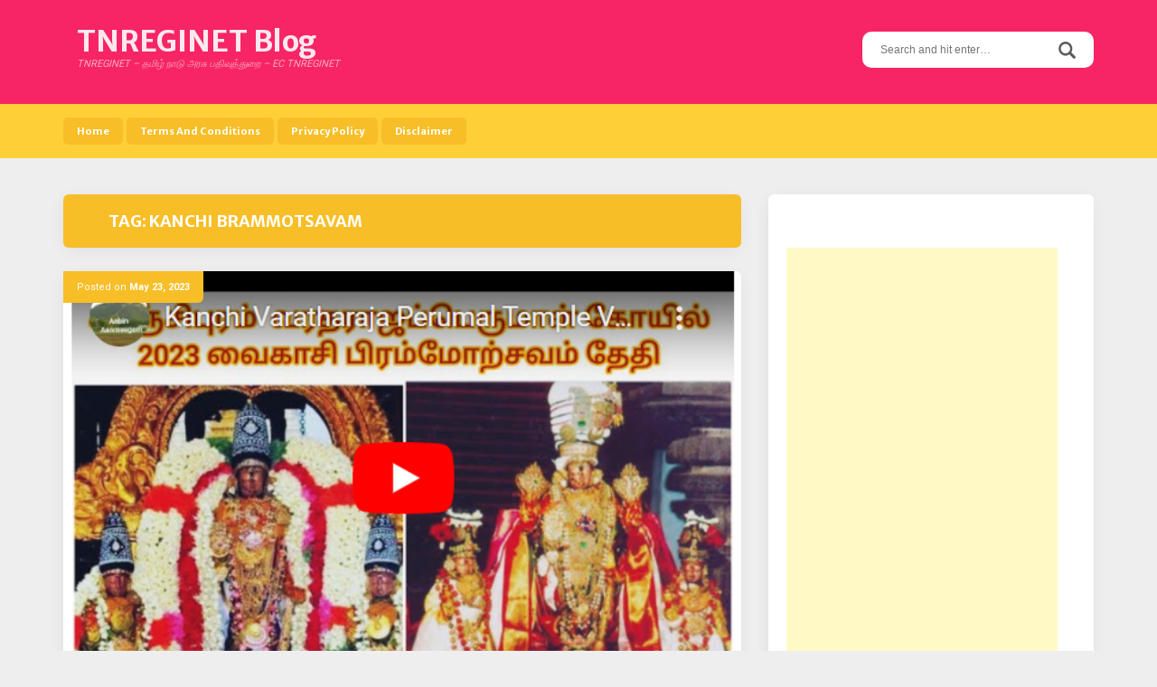

--- FILE ---
content_type: text/html; charset=UTF-8
request_url: https://tnreginet.org.in/tag/kanchi-brammotsavam/
body_size: 9289
content:
<!DOCTYPE html>
<html lang="en-US">
<head>
	<meta name="google-site-verification" content="TwZjNKY8l0c2CplcynqvbN94Mz6Kl4fCJnfVkpDroV8" />
<meta charset="UTF-8">
<meta name="viewport" content="width=device-width, initial-scale=1">
<link rel="profile" href="https://gmpg.org/xfn/11">
<link rel="pingback" href="https://tnreginet.org.in/xmlrpc.php">

<title>kanchi brammotsavam | TNREGINET Blog</title>

<!-- All in One SEO Pack 2.4.4.1 by Michael Torbert of Semper Fi Web Design[348,397] -->
<meta name="keywords"  content="2023 kanchi garuda sevai,2023 kanchi garuda sevai date in tamil,2023 கருட சேவை,kanchi brammotchavam date in tamil,kanchi brammotsavam,kanchi garuda sevai,when is kanchi garuda sevai,காஞ்சி கருட சேவை,காஞ்சி பிரம்மோற்சவம்" />

<link rel="canonical" href="https://tnreginet.org.in/tag/kanchi-brammotsavam/" />
<!-- /all in one seo pack -->
<link rel='dns-prefetch' href='//s0.wp.com' />
<link rel='dns-prefetch' href='//secure.gravatar.com' />
<link rel='dns-prefetch' href='//fonts.googleapis.com' />
<link rel='dns-prefetch' href='//s.w.org' />
<link rel="alternate" type="application/rss+xml" title="TNREGINET Blog &raquo; Feed" href="https://tnreginet.org.in/feed/" />
<link rel="alternate" type="application/rss+xml" title="TNREGINET Blog &raquo; kanchi brammotsavam Tag Feed" href="https://tnreginet.org.in/tag/kanchi-brammotsavam/feed/" />
		<script type="text/javascript">
			window._wpemojiSettings = {"baseUrl":"https:\/\/s.w.org\/images\/core\/emoji\/11\/72x72\/","ext":".png","svgUrl":"https:\/\/s.w.org\/images\/core\/emoji\/11\/svg\/","svgExt":".svg","source":{"concatemoji":"https:\/\/tnreginet.org.in\/wp-includes\/js\/wp-emoji-release.min.js?ver=4.9.28"}};
			!function(e,a,t){var n,r,o,i=a.createElement("canvas"),p=i.getContext&&i.getContext("2d");function s(e,t){var a=String.fromCharCode;p.clearRect(0,0,i.width,i.height),p.fillText(a.apply(this,e),0,0);e=i.toDataURL();return p.clearRect(0,0,i.width,i.height),p.fillText(a.apply(this,t),0,0),e===i.toDataURL()}function c(e){var t=a.createElement("script");t.src=e,t.defer=t.type="text/javascript",a.getElementsByTagName("head")[0].appendChild(t)}for(o=Array("flag","emoji"),t.supports={everything:!0,everythingExceptFlag:!0},r=0;r<o.length;r++)t.supports[o[r]]=function(e){if(!p||!p.fillText)return!1;switch(p.textBaseline="top",p.font="600 32px Arial",e){case"flag":return s([55356,56826,55356,56819],[55356,56826,8203,55356,56819])?!1:!s([55356,57332,56128,56423,56128,56418,56128,56421,56128,56430,56128,56423,56128,56447],[55356,57332,8203,56128,56423,8203,56128,56418,8203,56128,56421,8203,56128,56430,8203,56128,56423,8203,56128,56447]);case"emoji":return!s([55358,56760,9792,65039],[55358,56760,8203,9792,65039])}return!1}(o[r]),t.supports.everything=t.supports.everything&&t.supports[o[r]],"flag"!==o[r]&&(t.supports.everythingExceptFlag=t.supports.everythingExceptFlag&&t.supports[o[r]]);t.supports.everythingExceptFlag=t.supports.everythingExceptFlag&&!t.supports.flag,t.DOMReady=!1,t.readyCallback=function(){t.DOMReady=!0},t.supports.everything||(n=function(){t.readyCallback()},a.addEventListener?(a.addEventListener("DOMContentLoaded",n,!1),e.addEventListener("load",n,!1)):(e.attachEvent("onload",n),a.attachEvent("onreadystatechange",function(){"complete"===a.readyState&&t.readyCallback()})),(n=t.source||{}).concatemoji?c(n.concatemoji):n.wpemoji&&n.twemoji&&(c(n.twemoji),c(n.wpemoji)))}(window,document,window._wpemojiSettings);
		</script>
		<style type="text/css">
img.wp-smiley,
img.emoji {
	display: inline !important;
	border: none !important;
	box-shadow: none !important;
	height: 1em !important;
	width: 1em !important;
	margin: 0 .07em !important;
	vertical-align: -0.1em !important;
	background: none !important;
	padding: 0 !important;
}
</style>
<link rel='stylesheet' id='aquarella-style-css'  href='https://tnreginet.org.in/wp-content/themes/aquarella-lite/style.css?ver=4.9.28' type='text/css' media='all' />
<link rel='stylesheet' id='bootstrap-css'  href='https://tnreginet.org.in/wp-content/themes/aquarella-lite/vendor/bootstrap/css/bootstrap.min.css?ver=4.9.28' type='text/css' media='all' />
<link rel='stylesheet' id='aquarella-googlewebfonts-css'  href='https://fonts.googleapis.com/css?family=Merriweather+Sans%3A400%2C700&#038;ver=4.9.28' type='text/css' media='all' />
<link rel='stylesheet' id='aquarella-googlewebfonts2-css'  href='https://fonts.googleapis.com/css?family=Roboto%3A400%2C700%2C300&#038;ver=4.9.28' type='text/css' media='all' />
<link rel='stylesheet' id='aquarella-theme-style-css'  href='https://tnreginet.org.in/wp-content/themes/aquarella-lite/css/styles.css?ver=4.9.28' type='text/css' media='all' />
<link rel='stylesheet' id='jetpack_css-css'  href='https://tnreginet.org.in/wp-content/plugins/jetpack/css/jetpack.css?ver=5.7.5' type='text/css' media='all' />
<script type='text/javascript' src='https://tnreginet.org.in/wp-includes/js/jquery/jquery.js?ver=1.12.4'></script>
<script type='text/javascript' src='https://tnreginet.org.in/wp-includes/js/jquery/jquery-migrate.min.js?ver=1.4.1'></script>
<link rel='https://api.w.org/' href='https://tnreginet.org.in/wp-json/' />
<link rel="EditURI" type="application/rsd+xml" title="RSD" href="https://tnreginet.org.in/xmlrpc.php?rsd" />
<link rel="wlwmanifest" type="application/wlwmanifest+xml" href="https://tnreginet.org.in/wp-includes/wlwmanifest.xml" /> 
<meta name="generator" content="WordPress 4.9.28" />

<link rel='dns-prefetch' href='//v0.wordpress.com'/>
<link rel='dns-prefetch' href='//widgets.wp.com'/>
<link rel='dns-prefetch' href='//s0.wp.com'/>
<link rel='dns-prefetch' href='//0.gravatar.com'/>
<link rel='dns-prefetch' href='//1.gravatar.com'/>
<link rel='dns-prefetch' href='//2.gravatar.com'/>
<link rel='dns-prefetch' href='//i0.wp.com'/>
<link rel='dns-prefetch' href='//i1.wp.com'/>
<link rel='dns-prefetch' href='//i2.wp.com'/>
<style type='text/css'>img#wpstats{display:none}</style>
<!-- Customizer Variables -->



<!-- Customizer Styles -->
<style>


/*colors*/
.color1,
a,
.title-of-section,
.btn-stroke,
.tags-links a,
.tbpw-profile-name,
.navigation a:hover,
.comment-reply-link {
	color: #f72565;
}

.color2 {
	color: #ffcf38;
}

.color3,
a:hover,
.sidebar-area .widget-list li a:hover,
.sidebar-area .widget ul li a:hover,
.entry-footer .cat-links a,
.navigation a {
	color: #f8be27;
}

html,
#colophon .widget {
	background-color: transparent;
}

body,
.body-boxed {
	background-color: #fafafa;
}

.bdw-wrapper:before,
.bdw-wrapper:after,
.title-border:after,
.btn-default,
.balloon,
.balloon:after,
.dropdown-mega-content,
.dropdown-mega-content ul.dropdown-mega-sub-nav li a:hover,
.navbar-top,
.tagcloud a,
.footer-social-icons .social-icons-list a:hover,
.btn-special, .btn,
.section-title,
.social-icons a,
.navbar .nav  li  a:hover, .navbar .nav  li  a:focus, .navbar .nav  li  a:active,
.wpcf7-form input[type=submit], .mc4wp-form input[type=submit] {
	background-color: #f72565;
}

.bdw-wrapper-negative:before,
.bdw-wrapper-negative:after,
.header-social-icons ul a,
.header-social-icons ul a:hover {
	background-color: #ffffff;
}


.btn-default,
.btn-special:hover,
.balloon,
#masthead,
#masthead a,
.navbar-toggle,
.dropdown-mega-content,
#colophon,
#colophon a,
#colophon .footer-bottom,
#colophon .widget,
#colophon .widget p,
.section-title,
.section-mini-hero,
.sidebar-area .widget-title,
.sidebar-area .widget h3,
.entry-footer .cat-links a:hover,
.entry-footer .comments-link a,
.entry-meta,
.entry-meta a,
.comments-area input[type=submit]:hover,
.wpcf7-form input[type=submit] {
	color: #ffffff;
}

body .btn-special,
body .btn-stroke:hover,
body .btn-stroke-negative,
body .tagcloud a,
body .tagcloud a:hover,
body .footer-social-icons .social-icons-list a,
body .footer-social-icons .social-icons-list a:hover,
body .contrast-with-image,
body .social-icons a,
body .post-element-header,
body .comments-area input[type=submit],
body .hero-slideshow {
	color: #ffffff ;
}

body .btn-stroke {
	border-color: #f72565;
}

body .btn-stroke:before,
body .navbar .nav li a,
body .post-element-header,
body .owl-carousel .owl-dot.active span {
	background-color: #f8be27;
}

body .btn-stroke:hover {
	border-color: #f8be27; 
}

body .btn-stroke:hover {
	background-color: transparent;
}

body .btn-stroke-negative {
	border-color: #ffffff ;
}

.form-control,
.comments-area input[type=text],
.comments-area input[type=email],
.comments-area input[type=url],
.comments-area textarea {
	color: #111;
}

.navbar-toggle {
	border-color: #ffffff;
}

.navbar-bottom,
.social-icons a:hover {
	background-color: #ffcf38;
}

body .header-social-icons ul a {
	color: #f8be27;
}

body .header-social-icons ul a:hover {
	color: #f72565;
}

#colophon {
	background-color: #444444;
}

.tagcloud a:hover,
.entry-footer .cat-links a:hover,
.entry-footer .comments-link a,
.entry-footer .comments-link a:hover,
.entry-meta {
	background-color: #f8be27;
}

.contrast,
.contrast-box {
	background-color: #f2f2f2;
}

.sidebar-area .widget-list li a,
.sidebar-area .widget ul li a,
.comment-metadata a {
	color: #555;
}

body .sidebar-area .widget_search #s {
	border-color: #ccc;
}

.sidebar-area .widget_search #s {
	color: #fff;
}

.entry-title,
.entry-title a {
	color: #4d4d4f;
}

.entry-footer .cat-links a {
	border-color: #f8be27;
}

.comments-area input[type=text],
.comments-area input[type=email],
.comments-area input[type=url],
.comments-area textarea,
.wpcf7-form input[type=text],
.wpcf7-form input[type=email],
.wpcf7-form textarea {
	border-color: #ffcf38;
}

.comment-author .fn a {
	color: #555555;
}




/*Body*/
#body {
	background-image: url(''); 
	background-color: #eeeeee;
}

</style></head>

<body class="archive tag tag-kanchi-brammotsavam tag-4029 hfeed" id="body" style="">
<div id="page" class="site">
	<a class="skip-link screen-reader-text" href="#content">Skip to content</a>

	<!-- Header
	================================================== -->
	<header id="masthead" class="site-header" role="banner">
		<nav class="navbar">
			<!-- Navbar Top -->
			<div class="navbar-top">
				<div class="container">				
					<!-- Navbar Header -->
		            <div class="navbar-top-wrapper clearfix">
            			<!-- logo -->
						<div class="navbar-brand">
																								<p class="site-title"><a href="https://tnreginet.org.in/" rel="home">TNREGINET Blog</a></p>
																	<p class="site-description">TNREGINET &#8211; தமிழ் நாடு அரசு பதிவுத்துறை &#8211; EC TNREGINET</p>
																						
						</div>
						<!-- /logo -->

            			<!-- social icons -->
            			 <div class="search-wrapper">
                            <!-- Header Search -->
							<form role="search" method="get" class="search-form" action="https://tnreginet.org.in/">
	                            <label>
									<span class="screen-reader-text">Search for:</span>
									<input type="search" class="search-field" placeholder="Search and hit enter…" value="" name="s">
								</label>	
								<input type="submit" class="search-submit" value="Search">                           
	                        </form>
	                        <!-- /Header Search -->
                        </div>
            			<!-- /social icons -->       
					</div>   
				</div>
			</div>
			<!-- /Navbar Top -->			

			<!-- /Navbar Bottom -->
			<div class="navbar-bottom">
				<div class="container">
					<!-- row -->
					<div class="row">
						<div class="">
							<!-- Collapse Button -->
			                <button type="button" class="navbar-toggle" data-toggle="collapse" data-target=".navbar-main-collapse">
			                    <span class="icon-bar"></span> 
							    <span class="icon-bar"></span> 
							    <span class="icon-bar"></span>
			                </button>
			                <!-- /Collapse Button -->
							<!-- Collect the nav links, forms, and other content for toggling -->
							 <div class="collapse navbar-collapse navbar-main-collapse">
								<ul id="menu-home" class="nav navbar-nav"><li id="menu-item-27" class="menu-item menu-item-type-custom menu-item-object-custom menu-item-home menu-item-27"><a title="Home" href="https://tnreginet.org.in">Home</a></li>
<li id="menu-item-24" class="menu-item menu-item-type-post_type menu-item-object-page menu-item-24"><a title="Terms And Conditions" href="https://tnreginet.org.in/terms-and-conditions/">Terms And Conditions</a></li>
<li id="menu-item-25" class="menu-item menu-item-type-post_type menu-item-object-page menu-item-25"><a title="Privacy Policy" href="https://tnreginet.org.in/privacy-policy/">Privacy Policy</a></li>
<li id="menu-item-26" class="menu-item menu-item-type-post_type menu-item-object-page menu-item-26"><a title="Disclaimer" href="https://tnreginet.org.in/disclaimer/">Disclaimer</a></li>
</ul>							</div>
							<!-- /.navbar-collapse -->	
						</div>										
					</div>
					<!-- /row -->					
				</div>
			</div>
			<!-- /Navbar Bottom -->
			
		</nav>
	</header>
	<!-- /Header
	================================================== -->

	<!-- /Content
	================================================== -->

	<!-- == CONTENT AREA == -->
	<div id="primary" class="content-area">
		<div class="container">
			<!-- row -->
			<div class="row">
				<!-- col -->
				<div class="col-sm-8">
					<!-- main -->
					<main id="main" class="site-main" role="main">
						
							<header class="page-header">
								<div class="post-element post-element-header">
									<h1 class="page-title">Tag: kanchi brammotsavam</h1>								</div>
							</header><!-- .page-header -->

							
<article id="post-2237" class="post-2237 post type-post status-publish format-standard has-post-thumbnail hentry category-2023-tamilnadu-temple category-tamilnadu-temple-2023 category-3291 category---2023 tag-2023-kanchi-garuda-sevai tag-2023-kanchi-garuda-sevai-date-in-tamil tag-2023-- tag-kanchi-brammotchavam-date-in-tamil tag-kanchi-brammotsavam tag-kanchi-garuda-sevai tag-when-is-kanchi-garuda-sevai tag-4034 tag-4035">
	<div class="post-element">

		<!-- Featured image -->
				<div class="post-featured-image">
			<a href="https://tnreginet.org.in/2023/05/23/kanchi-varatharaja-perumal-temple-vaikasi-brahmotsavam-2023-date-%e0%ae%95%e0%ae%be%e0%ae%9e%e0%af%8d%e0%ae%9a%e0%ae%bf-%e0%ae%b5%e0%ae%b0%e0%ae%a4%e0%ae%b0%e0%af%8d-%e0%ae%aa%e0%ae%bf%e0%ae%b0/">
				<img width="567" height="329" src="https://i0.wp.com/tnreginet.org.in/wp-content/uploads/2023/05/Kanchi-Varatharaja-Perumal-Temple-Vaikasi-Brahmotsavam-2023.png?resize=567%2C329&amp;ssl=1" class=" wp-post-image" alt="Kanchi Varatharaja Perumal Temple Vaikasi Brahmotsavam 2023" srcset="https://i0.wp.com/tnreginet.org.in/wp-content/uploads/2023/05/Kanchi-Varatharaja-Perumal-Temple-Vaikasi-Brahmotsavam-2023.png?w=567&amp;ssl=1 567w, https://i0.wp.com/tnreginet.org.in/wp-content/uploads/2023/05/Kanchi-Varatharaja-Perumal-Temple-Vaikasi-Brahmotsavam-2023.png?resize=300%2C174&amp;ssl=1 300w" sizes="(max-width: 567px) 100vw, 567px" data-attachment-id="2238" data-permalink="https://tnreginet.org.in/2023/05/23/kanchi-varatharaja-perumal-temple-vaikasi-brahmotsavam-2023-date-%e0%ae%95%e0%ae%be%e0%ae%9e%e0%af%8d%e0%ae%9a%e0%ae%bf-%e0%ae%b5%e0%ae%b0%e0%ae%a4%e0%ae%b0%e0%af%8d-%e0%ae%aa%e0%ae%bf%e0%ae%b0/kanchi-varatharaja-perumal-temple-vaikasi-brahmotsavam-2023/" data-orig-file="https://i0.wp.com/tnreginet.org.in/wp-content/uploads/2023/05/Kanchi-Varatharaja-Perumal-Temple-Vaikasi-Brahmotsavam-2023.png?fit=567%2C329&amp;ssl=1" data-orig-size="567,329" data-comments-opened="0" data-image-meta="{&quot;aperture&quot;:&quot;0&quot;,&quot;credit&quot;:&quot;&quot;,&quot;camera&quot;:&quot;&quot;,&quot;caption&quot;:&quot;&quot;,&quot;created_timestamp&quot;:&quot;0&quot;,&quot;copyright&quot;:&quot;&quot;,&quot;focal_length&quot;:&quot;0&quot;,&quot;iso&quot;:&quot;0&quot;,&quot;shutter_speed&quot;:&quot;0&quot;,&quot;title&quot;:&quot;&quot;,&quot;orientation&quot;:&quot;0&quot;}" data-image-title="Kanchi Varatharaja Perumal Temple Vaikasi Brahmotsavam 2023" data-image-description="" data-medium-file="https://i0.wp.com/tnreginet.org.in/wp-content/uploads/2023/05/Kanchi-Varatharaja-Perumal-Temple-Vaikasi-Brahmotsavam-2023.png?fit=300%2C174&amp;ssl=1" data-large-file="https://i0.wp.com/tnreginet.org.in/wp-content/uploads/2023/05/Kanchi-Varatharaja-Perumal-Temple-Vaikasi-Brahmotsavam-2023.png?fit=567%2C329&amp;ssl=1" />			</a>
		</div>				
				<!-- / Featured-image -->

		<header class="entry-header">
						<div class="entry-meta">
				<span class="entry-meta-content"><span class="posted-on">Posted on <a href="https://tnreginet.org.in/2023/05/23/kanchi-varatharaja-perumal-temple-vaikasi-brahmotsavam-2023-date-%e0%ae%95%e0%ae%be%e0%ae%9e%e0%af%8d%e0%ae%9a%e0%ae%bf-%e0%ae%b5%e0%ae%b0%e0%ae%a4%e0%ae%b0%e0%af%8d-%e0%ae%aa%e0%ae%bf%e0%ae%b0/" rel="bookmark"><time class="entry-date published updated" datetime="2023-05-23T11:55:38+00:00">May 23, 2023</time></a></span><span class="byline"> by <span class="author vcard"><a class="url fn n" href="https://tnreginet.org.in/author/TNREGINET/">TNREGINET</a></span></span></span>
			</div><!-- .entry-meta -->
			<div class="post-has-ct"></div>
			
			<h2 class="entry-title"><a href="https://tnreginet.org.in/2023/05/23/kanchi-varatharaja-perumal-temple-vaikasi-brahmotsavam-2023-date-%e0%ae%95%e0%ae%be%e0%ae%9e%e0%af%8d%e0%ae%9a%e0%ae%bf-%e0%ae%b5%e0%ae%b0%e0%ae%a4%e0%ae%b0%e0%af%8d-%e0%ae%aa%e0%ae%bf%e0%ae%b0/" rel="bookmark">Kanchi Varatharaja Perumal Temple Vaikasi Brahmotsavam 2023 Date | காஞ்சி வரதர் பிரம்மோற்சவம் 2023</a></h2>		</header><!-- .entry-header -->

		<div class="entry-content">
			
					<p>Kanchi Varatharaja Perumal Temple Vaikasi Brahmotsavam 2023 Date | காஞ்சி வரதர் பிரம்மோற்சவம் 2023 அத்தி வரதர் எனப்படும் அத்தி மரத்தால் செய்யப்பட்ட பெருமாள், அனந்தசரஸ் திருக்குளத்தில் பள்ளி கொண்டிருக்கிறார். முழுவதும் அத்திமரத்தால் ஆன பள்ளிகொண்ட பெருமாள் நீண்ட நெடிய உருவம் 40 ஆண்டுகளுக்கு ஒருமுறை, குளத்து நீரை முழுவதும் வெளியேற்றி அத்தி வரதரின் திருவுருவச் சிலையை வெளியே எழுந்தருளச் செய்து, கோயிலின் வசந்த மண்டபத்தில் வைப்பர். அவர் 48 நாட்கள் பொது மக்களுக்கு [&hellip;]</p>

					<a href="https://tnreginet.org.in/2023/05/23/kanchi-varatharaja-perumal-temple-vaikasi-brahmotsavam-2023-date-%e0%ae%95%e0%ae%be%e0%ae%9e%e0%af%8d%e0%ae%9a%e0%ae%bf-%e0%ae%b5%e0%ae%b0%e0%ae%a4%e0%ae%b0%e0%af%8d-%e0%ae%aa%e0%ae%bf%e0%ae%b0/" class="btn btn-special">See More</a>
			
						
		</div><!-- .entry-content -->

		<footer class="entry-footer">
			<span class="cat-links"><a href="https://tnreginet.org.in/category/2023-tamilnadu-temple/" rel="category tag">2023 Tamilnadu Temple</a> <a href="https://tnreginet.org.in/category/tamilnadu-temple-2023/" rel="category tag">Tamilnadu Temple 2023</a> <a href="https://tnreginet.org.in/category/%e0%ae%86%e0%ae%a9%e0%af%8d%e0%ae%ae%e0%ae%bf%e0%ae%95-%e0%ae%a4%e0%ae%95%e0%ae%b5%e0%ae%b2%e0%af%8d%e0%ae%95%e0%ae%b3%e0%af%8d/" rel="category tag">ஆன்மிக தகவல்கள்</a> <a href="https://tnreginet.org.in/category/%e0%ae%a4%e0%ae%ae%e0%ae%bf%e0%ae%b4%e0%af%8d%e0%ae%a8%e0%ae%be%e0%ae%9f%e0%af%81-%e0%ae%95%e0%af%8b%e0%ae%b5%e0%ae%bf%e0%ae%b2%e0%af%8d%e0%ae%95%e0%ae%b3%e0%af%8d-2023/" rel="category tag">தமிழ்நாடு கோவில்கள் 2023</a></span><span class="tags-links"><a href="https://tnreginet.org.in/tag/2023-kanchi-garuda-sevai/" rel="tag">2023 kanchi Garuda sevai</a> <a href="https://tnreginet.org.in/tag/2023-kanchi-garuda-sevai-date-in-tamil/" rel="tag">2023 kanchi Garuda sevai date in Tamil</a> <a href="https://tnreginet.org.in/tag/2023-%e0%ae%95%e0%ae%b0%e0%af%81%e0%ae%9f-%e0%ae%9a%e0%af%87%e0%ae%b5%e0%af%88/" rel="tag">2023 கருட சேவை</a> <a href="https://tnreginet.org.in/tag/kanchi-brammotchavam-date-in-tamil/" rel="tag">kanchi brammotchavam date in Tamil</a> <a href="https://tnreginet.org.in/tag/kanchi-brammotsavam/" rel="tag">kanchi brammotsavam</a> <a href="https://tnreginet.org.in/tag/kanchi-garuda-sevai/" rel="tag">kanchi Garuda sevai</a> <a href="https://tnreginet.org.in/tag/when-is-kanchi-garuda-sevai/" rel="tag">when is kanchi Garuda sevai</a> <a href="https://tnreginet.org.in/tag/%e0%ae%95%e0%ae%be%e0%ae%9e%e0%af%8d%e0%ae%9a%e0%ae%bf-%e0%ae%95%e0%ae%b0%e0%af%81%e0%ae%9f-%e0%ae%9a%e0%af%87%e0%ae%b5%e0%af%88/" rel="tag">காஞ்சி கருட சேவை</a> <a href="https://tnreginet.org.in/tag/%e0%ae%95%e0%ae%be%e0%ae%9e%e0%af%8d%e0%ae%9a%e0%ae%bf-%e0%ae%aa%e0%ae%bf%e0%ae%b0%e0%ae%ae%e0%af%8d%e0%ae%ae%e0%af%8b%e0%ae%b1%e0%af%8d%e0%ae%9a%e0%ae%b5%e0%ae%ae%e0%af%8d/" rel="tag">காஞ்சி பிரம்மோற்சவம்</a></span>		</footer><!-- .entry-footer -->
		
	</div>	
</article><!-- #post-## -->
					</main>
					<!-- /main -->
				</div>
				<!-- /col -->
				<!-- col -->
				<div class="col-sm-4">
					

	<aside id="secondary" class="widget-area sidebar-area" role="complementary">		

		<section id="text-3" class="widget widget_text">			<div class="textwidget"><p><script async src="//pagead2.googlesyndication.com/pagead/js/adsbygoogle.js"></script><br />
<!-- tnreginet - 01 --><br />
<ins class="adsbygoogle"
     style="display:inline-block;width:300px;height:600px"
     data-ad-client="ca-pub-9626493068907522"
     data-ad-slot="8012699464"></ins><br />
<script>
(adsbygoogle = window.adsbygoogle || []).push({});
</script></p>
</div>
		</section><section id="tag_cloud-2" class="widget widget_tag_cloud"><h2 class="widget-title">tnreginet</h2><div class="tagcloud"><a href="https://tnreginet.org.in/tag/2023-%e0%ae%aa%e0%ae%a4%e0%af%8d%e0%ae%a4%e0%ae%bf%e0%ae%b0%e0%ae%aa%e0%af%8d%e0%ae%aa%e0%ae%a4%e0%ae%bf%e0%ae%b5%e0%af%81-%e0%ae%a4%e0%af%81%e0%ae%b1%e0%af%88/" class="tag-cloud-link tag-link-2878 tag-link-position-1" style="font-size: 12.307692307692pt;" aria-label="2023 பத்திரப்பதிவு துறை (42 items)">2023 பத்திரப்பதிவு துறை<span class="tag-link-count"> (42)</span></a>
<a href="https://tnreginet.org.in/tag/2025-thali-kayiru-matrum-naal/" class="tag-cloud-link tag-link-10282 tag-link-position-2" style="font-size: 8.4307692307692pt;" aria-label="2025 thali kayiru matrum naal (27 items)">2025 thali kayiru matrum naal<span class="tag-link-count"> (27)</span></a>
<a href="https://tnreginet.org.in/tag/2025-%e0%ae%a4%e0%ae%ae%e0%ae%bf%e0%ae%b4%e0%af%8d-%e0%ae%95%e0%ae%be%e0%ae%b2%e0%ae%a3%e0%af%8d%e0%ae%9f%e0%ae%b0%e0%af%8d/" class="tag-cloud-link tag-link-10410 tag-link-position-3" style="font-size: 15.969230769231pt;" aria-label="2025 தமிழ் காலண்டர் (62 items)">2025 தமிழ் காலண்டர்<span class="tag-link-count"> (62)</span></a>
<a href="https://tnreginet.org.in/tag/district-registrar-office/" class="tag-cloud-link tag-link-183 tag-link-position-4" style="font-size: 8pt;" aria-label="district registrar office (26 items)">district registrar office<span class="tag-link-count"> (26)</span></a>
<a href="https://tnreginet.org.in/tag/monthly-calendar/" class="tag-cloud-link tag-link-12948 tag-link-position-5" style="font-size: 15.753846153846pt;" aria-label="monthly calendar (60 items)">monthly calendar<span class="tag-link-count"> (60)</span></a>
<a href="https://tnreginet.org.in/tag/patta/" class="tag-cloud-link tag-link-493 tag-link-position-6" style="font-size: 12.092307692308pt;" aria-label="patta (41 items)">patta<span class="tag-link-count"> (41)</span></a>
<a href="https://tnreginet.org.in/tag/patta-chitta/" class="tag-cloud-link tag-link-371 tag-link-position-7" style="font-size: 9.9384615384615pt;" aria-label="patta chitta (32 items)">patta chitta<span class="tag-link-count"> (32)</span></a>
<a href="https://tnreginet.org.in/tag/patta-chitta-ec-tamil/" class="tag-cloud-link tag-link-802 tag-link-position-8" style="font-size: 9.0769230769231pt;" aria-label="Patta chitta ec tamil (29 items)">Patta chitta ec tamil<span class="tag-link-count"> (29)</span></a>
<a href="https://tnreginet.org.in/tag/patta-chitta-tamil/" class="tag-cloud-link tag-link-891 tag-link-position-9" style="font-size: 9.2923076923077pt;" aria-label="patta chitta tamil (30 items)">patta chitta tamil<span class="tag-link-count"> (30)</span></a>
<a href="https://tnreginet.org.in/tag/tamil-calendar/" class="tag-cloud-link tag-link-12947 tag-link-position-10" style="font-size: 15.753846153846pt;" aria-label="tamil calendar (60 items)">tamil calendar<span class="tag-link-count"> (60)</span></a>
<a href="https://tnreginet.org.in/tag/tamil-calendar-tomorrow/" class="tag-cloud-link tag-link-12950 tag-link-position-11" style="font-size: 15.753846153846pt;" aria-label="Tamil calendar tomorrow (60 items)">Tamil calendar tomorrow<span class="tag-link-count"> (60)</span></a>
<a href="https://tnreginet.org.in/tag/thali-kayiru-matrum-naal/" class="tag-cloud-link tag-link-3914 tag-link-position-12" style="font-size: 11.661538461538pt;" aria-label="thali kayiru matrum naal (39 items)">thali kayiru matrum naal<span class="tag-link-count"> (39)</span></a>
<a href="https://tnreginet.org.in/tag/thali-kayiru-matrum-naal-2025/" class="tag-cloud-link tag-link-7468 tag-link-position-13" style="font-size: 11.230769230769pt;" aria-label="thali kayiru matrum naal 2025 (37 items)">thali kayiru matrum naal 2025<span class="tag-link-count"> (37)</span></a>
<a href="https://tnreginet.org.in/tag/tnreginet/" class="tag-cloud-link tag-link-10 tag-link-position-14" style="font-size: 13.815384615385pt;" aria-label="TNREGINET (49 items)">TNREGINET<span class="tag-link-count"> (49)</span></a>
<a href="https://tnreginet.org.in/tag/tnreginet-2023/" class="tag-cloud-link tag-link-2868 tag-link-position-15" style="font-size: 12.307692307692pt;" aria-label="tnreginet 2023 (42 items)">tnreginet 2023<span class="tag-link-count"> (42)</span></a>
<a href="https://tnreginet.org.in/tag/tnreginet-latest-news/" class="tag-cloud-link tag-link-207 tag-link-position-16" style="font-size: 22pt;" aria-label="TNREGINET LATEST NEWS (118 items)">TNREGINET LATEST NEWS<span class="tag-link-count"> (118)</span></a>
<a href="https://tnreginet.org.in/tag/tnreginet-latest-news-2023/" class="tag-cloud-link tag-link-2869 tag-link-position-17" style="font-size: 13.169230769231pt;" aria-label="tnreginet latest news 2023 (46 items)">tnreginet latest news 2023<span class="tag-link-count"> (46)</span></a>
<a href="https://tnreginet.org.in/tag/tnreginet-news-2023/" class="tag-cloud-link tag-link-2831 tag-link-position-18" style="font-size: 13.169230769231pt;" aria-label="tnreginet news 2023 (46 items)">tnreginet news 2023<span class="tag-link-count"> (46)</span></a>
<a href="https://tnreginet.org.in/tag/tnreginet-registration-2023/" class="tag-cloud-link tag-link-2876 tag-link-position-19" style="font-size: 12.307692307692pt;" aria-label="Tnreginet Registration 2023 (42 items)">Tnreginet Registration 2023<span class="tag-link-count"> (42)</span></a>
<a href="https://tnreginet.org.in/tag/tnreginet-reg-latest-news/" class="tag-cloud-link tag-link-2875 tag-link-position-20" style="font-size: 12.307692307692pt;" aria-label="Tnreginet Reg Latest News (42 items)">Tnreginet Reg Latest News<span class="tag-link-count"> (42)</span></a>
<a href="https://tnreginet.org.in/tag/tnreginet-update-2023/" class="tag-cloud-link tag-link-2879 tag-link-position-21" style="font-size: 12.307692307692pt;" aria-label="tnreginet update 2023 (42 items)">tnreginet update 2023<span class="tag-link-count"> (42)</span></a>
<a href="https://tnreginet.org.in/tag/tn-registration/" class="tag-cloud-link tag-link-187 tag-link-position-22" style="font-size: 10.8pt;" aria-label="tn registration (35 items)">tn registration<span class="tag-link-count"> (35)</span></a>
<a href="https://tnreginet.org.in/tag/%e0%ae%87%e0%ae%a9%e0%af%8d%e0%ae%b1%e0%af%81-%e0%ae%a4%e0%ae%be%e0%ae%b2%e0%ae%bf-%e0%ae%95%e0%ae%af%e0%ae%bf%e0%ae%b1%e0%af%81-%e0%ae%ae%e0%ae%be%e0%ae%b1%e0%af%8d%e0%ae%b1%e0%ae%b2%e0%ae%be/" class="tag-cloud-link tag-link-7101 tag-link-position-23" style="font-size: 10.8pt;" aria-label="இன்று தாலி கயிறு மாற்றலாமா (35 items)">இன்று தாலி கயிறு மாற்றலாமா<span class="tag-link-count"> (35)</span></a>
<a href="https://tnreginet.org.in/tag/%e0%ae%87%e0%ae%a9%e0%af%8d%e0%ae%b1%e0%af%88%e0%ae%af-%e0%ae%a8%e0%ae%b2%e0%af%8d%e0%ae%b2-%e0%ae%a8%e0%af%87%e0%ae%b0%e0%ae%ae%e0%af%8d-%e0%ae%95%e0%ae%be%e0%ae%b2%e0%af%88-%e0%ae%ae%e0%ae%be/" class="tag-cloud-link tag-link-12945 tag-link-position-24" style="font-size: 15.753846153846pt;" aria-label="இன்றைய நல்ல நேரம் காலை மாலை (60 items)">இன்றைய நல்ல நேரம் காலை மாலை<span class="tag-link-count"> (60)</span></a>
<a href="https://tnreginet.org.in/tag/%e0%ae%95%e0%af%86%e0%ae%b3%e0%ae%b0%e0%ae%bf-%e0%ae%a8%e0%ae%b2%e0%af%8d%e0%ae%b2-%e0%ae%a8%e0%af%87%e0%ae%b0%e0%ae%ae%e0%af%8d-%e0%ae%87%e0%ae%a9%e0%af%8d%e0%ae%b1%e0%af%81/" class="tag-cloud-link tag-link-12946 tag-link-position-25" style="font-size: 15.753846153846pt;" aria-label="கெளரி நல்ல நேரம் இன்று (60 items)">கெளரி நல்ல நேரம் இன்று<span class="tag-link-count"> (60)</span></a>
<a href="https://tnreginet.org.in/tag/%e0%ae%95%e0%af%8b%e0%ae%b5%e0%ae%bf%e0%ae%b2%e0%af%8d-%e0%ae%a4%e0%ae%bf%e0%ae%b0%e0%af%81%e0%ae%b5%e0%ae%bf%e0%ae%b4%e0%ae%be%e0%ae%95%e0%af%8d%e0%ae%95%e0%ae%b3%e0%af%8d/" class="tag-cloud-link tag-link-3168 tag-link-position-26" style="font-size: 8.4307692307692pt;" aria-label="கோவில் திருவிழாக்கள் (27 items)">கோவில் திருவிழாக்கள்<span class="tag-link-count"> (27)</span></a>
<a href="https://tnreginet.org.in/tag/%e0%ae%9a%e0%ae%a9%e0%ae%bf%e0%ae%95%e0%af%8d%e0%ae%95%e0%ae%bf%e0%ae%b4%e0%ae%ae%e0%af%88-%e0%ae%a4%e0%ae%be%e0%ae%b2%e0%ae%bf-%e0%ae%95%e0%ae%af%e0%ae%bf%e0%ae%b1%e0%af%81-2025/" class="tag-cloud-link tag-link-12942 tag-link-position-27" style="font-size: 15.753846153846pt;" aria-label="சனிக்கிழமை தாலி கயிறு 2025 (60 items)">சனிக்கிழமை தாலி கயிறு 2025<span class="tag-link-count"> (60)</span></a>
<a href="https://tnreginet.org.in/tag/%e0%ae%9a%e0%af%86%e0%ae%b5%e0%af%8d%e0%ae%b5%e0%ae%be%e0%ae%af%e0%af%8d-%e0%ae%95%e0%ae%bf%e0%ae%b4%e0%ae%ae%e0%af%88-%e0%ae%a4%e0%ae%be%e0%ae%b2%e0%ae%bf-%e0%ae%95%e0%ae%af%e0%ae%bf%e0%ae%b1/" class="tag-cloud-link tag-link-12941 tag-link-position-28" style="font-size: 15.107692307692pt;" aria-label="செவ்வாய் கிழமை தாலி கயிறு (56 items)">செவ்வாய் கிழமை தாலி கயிறு<span class="tag-link-count"> (56)</span></a>
<a href="https://tnreginet.org.in/tag/%e0%ae%9e%e0%ae%be%e0%ae%af%e0%ae%bf%e0%ae%b1%e0%af%8d%e0%ae%b1%e0%af%81%e0%ae%95%e0%af%8d%e0%ae%95%e0%ae%bf%e0%ae%b4%e0%ae%ae%e0%af%88-%e0%ae%a4%e0%ae%be%e0%ae%b2%e0%ae%bf-%e0%ae%95%e0%ae%af%e0%ae%bf/" class="tag-cloud-link tag-link-7100 tag-link-position-29" style="font-size: 16.4pt;" aria-label="ஞாயிற்றுக்கிழமை தாலி கயிறு மாற்றலாமா (65 items)">ஞாயிற்றுக்கிழமை தாலி கயிறு மாற்றலாமா<span class="tag-link-count"> (65)</span></a>
<a href="https://tnreginet.org.in/tag/%e0%ae%a4%e0%ae%ae%e0%ae%bf%e0%ae%b4%e0%af%8d-%e0%ae%95%e0%ae%be%e0%ae%b2%e0%ae%a3%e0%af%8d%e0%ae%9f%e0%ae%b0%e0%af%8d-%e0%ae%87%e0%ae%a9%e0%af%8d%e0%ae%b1%e0%af%81-%e0%ae%a8%e0%ae%b2%e0%af%8d/" class="tag-cloud-link tag-link-12952 tag-link-position-30" style="font-size: 15.753846153846pt;" aria-label="தமிழ் காலண்டர் இன்று நல்ல நேரம் 2025 (60 items)">தமிழ் காலண்டர் இன்று நல்ல நேரம் 2025<span class="tag-link-count"> (60)</span></a>
<a href="https://tnreginet.org.in/tag/%e0%ae%a4%e0%ae%ae%e0%ae%bf%e0%ae%b4%e0%af%8d-%e0%ae%95%e0%ae%be%e0%ae%b2%e0%ae%a3%e0%af%8d%e0%ae%9f%e0%ae%b0%e0%af%8d-%e0%ae%a8%e0%ae%be%e0%ae%b3%e0%af%88-2025/" class="tag-cloud-link tag-link-13004 tag-link-position-31" style="font-size: 15.107692307692pt;" aria-label="தமிழ் காலண்டர் நாளை 2025 (57 items)">தமிழ் காலண்டர் நாளை 2025<span class="tag-link-count"> (57)</span></a>
<a href="https://tnreginet.org.in/tag/%e0%ae%a4%e0%ae%be%e0%ae%b2%e0%ae%bf-%e0%ae%95%e0%ae%af%e0%ae%bf%e0%ae%b1%e0%af%81-%e0%ae%ae%e0%ae%be%e0%ae%b1%e0%af%8d%e0%ae%b1/" class="tag-cloud-link tag-link-12939 tag-link-position-32" style="font-size: 14.461538461538pt;" aria-label="தாலி கயிறு மாற்ற (53 items)">தாலி கயிறு மாற்ற<span class="tag-link-count"> (53)</span></a>
<a href="https://tnreginet.org.in/tag/%e0%ae%a4%e0%ae%be%e0%ae%b2%e0%ae%bf-%e0%ae%95%e0%ae%af%e0%ae%bf%e0%ae%b1%e0%af%81-%e0%ae%ae%e0%ae%be%e0%ae%b1%e0%af%8d%e0%ae%b1%e0%af%81%e0%ae%b5%e0%ae%a4%e0%af%81/" class="tag-cloud-link tag-link-3907 tag-link-position-33" style="font-size: 10.8pt;" aria-label="தாலி கயிறு மாற்றுவது (35 items)">தாலி கயிறு மாற்றுவது<span class="tag-link-count"> (35)</span></a>
<a href="https://tnreginet.org.in/tag/%e0%ae%a4%e0%ae%be%e0%ae%b2%e0%ae%bf-%e0%ae%9a%e0%ae%b0%e0%ae%9f%e0%af%81-%e0%ae%ae%e0%ae%be%e0%ae%b1%e0%af%8d%e0%ae%b1/" class="tag-cloud-link tag-link-3912 tag-link-position-34" style="font-size: 9.7230769230769pt;" aria-label="தாலி சரடு மாற்ற (31 items)">தாலி சரடு மாற்ற<span class="tag-link-count"> (31)</span></a>
<a href="https://tnreginet.org.in/tag/%e0%ae%a4%e0%ae%bf%e0%ae%99%e0%af%8d%e0%ae%95%e0%ae%b3%e0%af%8d-%e0%ae%95%e0%ae%bf%e0%ae%b4%e0%ae%ae%e0%af%88-%e0%ae%a4%e0%ae%be%e0%ae%b2%e0%ae%bf-%e0%ae%95%e0%ae%af%e0%ae%bf%e0%ae%b1%e0%af%81-2025/" class="tag-cloud-link tag-link-13001 tag-link-position-35" style="font-size: 14.246153846154pt;" aria-label="திங்கள் கிழமை தாலி கயிறு 2025 (51 items)">திங்கள் கிழமை தாலி கயிறு 2025<span class="tag-link-count"> (51)</span></a>
<a href="https://tnreginet.org.in/tag/%e0%ae%a4%e0%ae%bf%e0%ae%b0%e0%af%81%e0%ae%ae%e0%ae%be%e0%ae%99%e0%af%8d%e0%ae%95%e0%ae%b2%e0%af%8d%e0%ae%af%e0%ae%ae%e0%af%8d-%e0%ae%ae%e0%ae%be%e0%ae%b1%e0%af%8d%e0%ae%b1/" class="tag-cloud-link tag-link-3909 tag-link-position-36" style="font-size: 10.8pt;" aria-label="திருமாங்கல்யம் மாற்ற (35 items)">திருமாங்கல்யம் மாற்ற<span class="tag-link-count"> (35)</span></a>
<a href="https://tnreginet.org.in/tag/%e0%ae%a8%e0%ae%be%e0%ae%b3%e0%af%88%e0%ae%af-%e0%ae%aa%e0%ae%9e%e0%af%8d%e0%ae%9a%e0%ae%be%e0%ae%99%e0%af%8d%e0%ae%95%e0%ae%ae%e0%af%8d-%e0%ae%a8%e0%ae%b2%e0%af%8d%e0%ae%b2-%e0%ae%a8%e0%af%87/" class="tag-cloud-link tag-link-12951 tag-link-position-37" style="font-size: 15.753846153846pt;" aria-label="நாளைய பஞ்சாங்கம் நல்ல நேரம் (60 items)">நாளைய பஞ்சாங்கம் நல்ல நேரம்<span class="tag-link-count"> (60)</span></a>
<a href="https://tnreginet.org.in/tag/%e0%ae%aa%e0%ae%a4%e0%af%8d%e0%ae%a4%e0%ae%bf%e0%ae%b0-%e0%ae%aa%e0%ae%a4%e0%ae%bf%e0%ae%b5%e0%af%81-%e0%ae%9a%e0%af%86%e0%ae%af%e0%af%8d%e0%ae%a4%e0%ae%bf%e0%ae%95%e0%ae%b3%e0%af%8d/" class="tag-cloud-link tag-link-320 tag-link-position-38" style="font-size: 10.8pt;" aria-label="பத்திர பதிவு செய்திகள் (35 items)">பத்திர பதிவு செய்திகள்<span class="tag-link-count"> (35)</span></a>
<a href="https://tnreginet.org.in/tag/%e0%ae%aa%e0%ae%a4%e0%af%8d%e0%ae%a4%e0%ae%bf%e0%ae%b0-%e0%ae%aa%e0%ae%a4%e0%ae%bf%e0%ae%b5%e0%af%81-%e0%ae%9a%e0%af%86%e0%ae%af%e0%af%8d%e0%ae%a4%e0%ae%bf%e0%ae%95%e0%ae%b3%e0%af%8d-2023/" class="tag-cloud-link tag-link-2877 tag-link-position-39" style="font-size: 9.2923076923077pt;" aria-label="பத்திர பதிவு செய்திகள் 2023 (30 items)">பத்திர பதிவு செய்திகள் 2023<span class="tag-link-count"> (30)</span></a>
<a href="https://tnreginet.org.in/tag/%e0%ae%aa%e0%ae%a4%e0%af%8d%e0%ae%a4%e0%ae%bf%e0%ae%b0%e0%ae%aa%e0%af%8d%e0%ae%aa%e0%ae%a4%e0%ae%bf%e0%ae%b5%e0%af%81-%e0%ae%a4%e0%af%81%e0%ae%b1%e0%af%88/" class="tag-cloud-link tag-link-134 tag-link-position-40" style="font-size: 15.969230769231pt;" aria-label="பத்திரப்பதிவு துறை (62 items)">பத்திரப்பதிவு துறை<span class="tag-link-count"> (62)</span></a>
<a href="https://tnreginet.org.in/tag/%e0%ae%aa%e0%ae%a4%e0%af%8d%e0%ae%a4%e0%ae%bf%e0%ae%b0%e0%ae%aa%e0%af%8d%e0%ae%aa%e0%ae%a4%e0%ae%bf%e0%ae%b5%e0%af%81-%e0%ae%a4%e0%af%81%e0%ae%b1%e0%af%88-%e0%ae%9a%e0%af%86%e0%ae%af%e0%af%8d%e0%ae%a4/" class="tag-cloud-link tag-link-599 tag-link-position-41" style="font-size: 15.323076923077pt;" aria-label="பத்திரப்பதிவு துறை செய்திகள் 2019 (58 items)">பத்திரப்பதிவு துறை செய்திகள் 2019<span class="tag-link-count"> (58)</span></a>
<a href="https://tnreginet.org.in/tag/%e0%ae%aa%e0%af%81%e0%ae%a4%e0%ae%a9%e0%af%8d-%e0%ae%95%e0%ae%bf%e0%ae%b4%e0%ae%ae%e0%af%88-%e0%ae%a4%e0%ae%be%e0%ae%b2%e0%ae%bf-%e0%ae%95%e0%ae%af%e0%ae%bf%e0%ae%b1%e0%af%81-2025/" class="tag-cloud-link tag-link-13002 tag-link-position-42" style="font-size: 14.461538461538pt;" aria-label="புதன் கிழமை தாலி கயிறு 2025 (53 items)">புதன் கிழமை தாலி கயிறு 2025<span class="tag-link-count"> (53)</span></a>
<a href="https://tnreginet.org.in/tag/%e0%ae%ae%e0%ae%be%e0%ae%99%e0%af%8d%e0%ae%95%e0%ae%b2%e0%af%8d%e0%ae%af%e0%ae%ae%e0%af%8d/" class="tag-cloud-link tag-link-3908 tag-link-position-43" style="font-size: 10.153846153846pt;" aria-label="மாங்கல்யம் (33 items)">மாங்கல்யம்<span class="tag-link-count"> (33)</span></a>
<a href="https://tnreginet.org.in/tag/%e0%ae%b5%e0%ae%bf%e0%ae%af%e0%ae%be%e0%ae%b4%e0%ae%95%e0%af%8d-%e0%ae%95%e0%ae%bf%e0%ae%b4%e0%ae%ae%e0%af%88-%e0%ae%a4%e0%ae%be%e0%ae%b2%e0%ae%bf-%e0%ae%95%e0%ae%af%e0%ae%bf%e0%ae%b1%e0%af%81-2025/" class="tag-cloud-link tag-link-13003 tag-link-position-44" style="font-size: 14.892307692308pt;" aria-label="வியாழக் கிழமை தாலி கயிறு 2025 (55 items)">வியாழக் கிழமை தாலி கயிறு 2025<span class="tag-link-count"> (55)</span></a>
<a href="https://tnreginet.org.in/tag/%e0%ae%b5%e0%af%86%e0%ae%b3%e0%af%8d%e0%ae%b3%e0%ae%bf%e0%ae%95%e0%af%8d%e0%ae%95%e0%ae%bf%e0%ae%b4%e0%ae%ae%e0%af%88-%e0%ae%a4%e0%ae%be%e0%ae%b2%e0%ae%bf-%e0%ae%95%e0%ae%af%e0%ae%bf%e0%ae%b1%e0%af%81/" class="tag-cloud-link tag-link-7522 tag-link-position-45" style="font-size: 15.753846153846pt;" aria-label="வெள்ளிக்கிழமை தாலி கயிறு (60 items)">வெள்ளிக்கிழமை தாலி கயிறு<span class="tag-link-count"> (60)</span></a></div>
</section><section id="search-2" class="widget widget_search"><form role="search" method="get" class="search-form" action="https://tnreginet.org.in/">
				<label>
					<span class="screen-reader-text">Search for:</span>
					<input type="search" class="search-field" placeholder="Search &hellip;" value="" name="s" />
				</label>
				<input type="submit" class="search-submit" value="Search" />
			</form></section>		<section id="recent-posts-2" class="widget widget_recent_entries">		<h2 class="widget-title">Recent Posts</h2>		<ul>
											<li>
					<a href="https://tnreginet.org.in/2025/10/10/diwali-crackers-fund-scheme-2026monthly-rs-500-planmonthly-rs-600-plan9840610942/">diwali crackers fund scheme 2026|Monthly Rs.500 Plan|Monthly Rs.600 Plan|9840610942</a>
									</li>
											<li>
					<a href="https://tnreginet.org.in/2025/10/08/crt-crackers-fund-2026-sivakasi-crackers-chit-fund-2026-unboxing-rs-600-plan-9840610942/">CRT Crackers Fund 2026 | Sivakasi Crackers Chit Fund 2026 Unboxing |Rs.600 Plan &#8211; 9840610942</a>
									</li>
											<li>
					<a href="https://tnreginet.org.in/2025/10/02/diwali-crackers-fund-2026rs-600-plancrt-crackers-fund-2026%e0%ae%a4%e0%af%80%e0%ae%aa%e0%ae%be%e0%ae%b5%e0%ae%b3%e0%ae%bf-%e0%ae%aa%e0%ae%a3%e0%af%8d%e0%ae%9f%e0%af%81-20269840610942/">diwali crackers fund 2026|Rs.600 Plan|CRT Crackers Fund 2026|தீபாவளி பண்டு 2026|9840610942</a>
									</li>
											<li>
					<a href="https://tnreginet.org.in/2025/10/01/sivakasi-crackers-chit-fund-2025crt-crackers-diwali-fund-2025-rs-500-plan-9840610942-2/">Sivakasi Crackers Chit Fund 2025|CRT Crackers Diwali Fund 2025|   Rs.500 Plan &#8211; 9840610942</a>
									</li>
											<li>
					<a href="https://tnreginet.org.in/2025/08/25/sivakasi-crackers-price-list-2025-crt-crackers-sivakasi-9840610942/">sivakasi crackers price list 2025 | crt crackers sivakasi | 9840610942</a>
									</li>
					</ul>
		</section><section id="text-2" class="widget widget_text"><h2 class="widget-title">About</h2>			<div class="textwidget"><p>This is not official TNREGINET website. Information purpose only! Official TNREGINET Website www.tnreginet.net</p>
</div>
		</section>	</aside><!-- #secondary -->

				</div>
				<!-- /col -->
			</div>
			<!-- /row -->
		</div>		
	</div>
	<!-- == /CONTENT AREA == -->


	</div>
	<!-- /Content
	================================================== -->

	<!-- Footer
	================================================== -->
	<footer id="colophon" class="site-footer" role="contentinfo">
		<!-- footer bottom -->
		<div class="footer-bottom">
			<div class="container">
				<!-- row -->
				<div class="text-center">
					<!-- Site Info -->
					<div class="site-quote">
						<p><a class="" href="http://themebear.co/portfolio/aquarella-blog-wordpress-theme/" target="_blank" rel="nofollow">Aquarella Lite Theme</a> powered by<a class="" href="http://wordpress.org/" target="_blank" rel="nofollow"> WordPress</a></p>					</div>
					<!-- /Site info -->
				</div>
				<!-- /row -->				
			</div>
		</div>
		<!-- /footer bottom -->		
	</footer>
	<!-- /Footer
	================================================== -->
	
</div><!-- #page -->



	<div style="display:none">
	</div>
<script type='text/javascript' src='https://tnreginet.org.in/wp-content/plugins/jetpack/_inc/build/photon/photon.min.js?ver=20130122'></script>
<script type='text/javascript' src='https://s0.wp.com/wp-content/js/devicepx-jetpack.js?ver=202545'></script>
<script type='text/javascript' src='https://secure.gravatar.com/js/gprofiles.js?ver=2025Novaa'></script>
<script type='text/javascript'>
/* <![CDATA[ */
var WPGroHo = {"my_hash":""};
/* ]]> */
</script>
<script type='text/javascript' src='https://tnreginet.org.in/wp-content/plugins/jetpack/modules/wpgroho.js?ver=4.9.28'></script>
<script type='text/javascript' src='https://tnreginet.org.in/wp-content/themes/aquarella-lite/js/navigation.js?ver=20151215'></script>
<script type='text/javascript' src='https://tnreginet.org.in/wp-content/themes/aquarella-lite/js/skip-link-focus-fix.js?ver=20151215'></script>
<script type='text/javascript' src='https://tnreginet.org.in/wp-content/themes/aquarella-lite/vendor/bootstrap/js/bootstrap.min.js?ver=20151215'></script>
<script type='text/javascript' src='https://tnreginet.org.in/wp-includes/js/wp-embed.min.js?ver=4.9.28'></script>
<script type='text/javascript' src='https://tnreginet.org.in/wp-content/plugins/jetpack/modules/theme-tools/responsive-videos/responsive-videos.min.js?ver=1.2'></script>
<script type='text/javascript' src='https://stats.wp.com/e-202545.js' async defer></script>
<script type='text/javascript'>
	_stq = window._stq || [];
	_stq.push([ 'view', {v:'ext',j:'1:5.7.5',blog:'142314406',post:'0',tz:'0',srv:'tnreginet.org.in'} ]);
	_stq.push([ 'clickTrackerInit', '142314406', '0' ]);
</script>

</body>
</html>


--- FILE ---
content_type: text/html; charset=utf-8
request_url: https://www.google.com/recaptcha/api2/aframe
body_size: 268
content:
<!DOCTYPE HTML><html><head><meta http-equiv="content-type" content="text/html; charset=UTF-8"></head><body><script nonce="GQEmP4UmRqv5ai4j02Aakw">/** Anti-fraud and anti-abuse applications only. See google.com/recaptcha */ try{var clients={'sodar':'https://pagead2.googlesyndication.com/pagead/sodar?'};window.addEventListener("message",function(a){try{if(a.source===window.parent){var b=JSON.parse(a.data);var c=clients[b['id']];if(c){var d=document.createElement('img');d.src=c+b['params']+'&rc='+(localStorage.getItem("rc::a")?sessionStorage.getItem("rc::b"):"");window.document.body.appendChild(d);sessionStorage.setItem("rc::e",parseInt(sessionStorage.getItem("rc::e")||0)+1);localStorage.setItem("rc::h",'1762409513242');}}}catch(b){}});window.parent.postMessage("_grecaptcha_ready", "*");}catch(b){}</script></body></html>